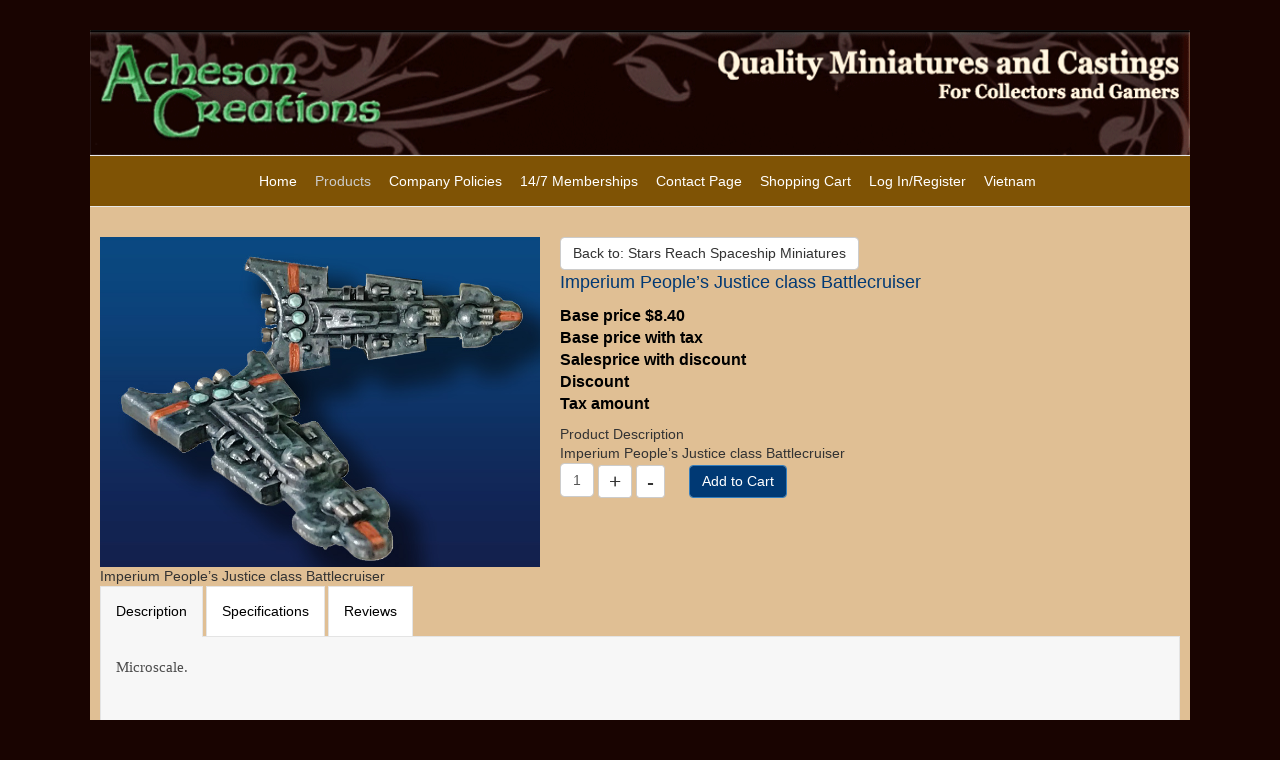

--- FILE ---
content_type: text/html; charset=utf-8
request_url: https://achesoncreations.com/index.php/products/starsreach/imperium-people-s-justice-class-battlecruiser-detail
body_size: 5853
content:
<!DOCTYPE html>
<html xmlns="//www.w3.org/1999/xhtml" xml:lang="en-gb" lang="en-gb" dir="ltr">
<head>
<script>window.dataLayer = window.dataLayer || [];</script>
<!-- Google Tag Manager JS V.1.0.2 from Tools for Joomla -->
<script>(function(w,d,s,l,i){w[l]=w[l]||[];w[l].push({'gtm.start':
new Date().getTime(),event:'gtm.js'});var f=d.getElementsByTagName(s)[0],
j=d.createElement(s),dl=l!='dataLayer'?'&l='+l:'';j.async=true;j.src=
'//www.googletagmanager.com/gtm.js?id='+i+dl;f.parentNode.insertBefore(j,f);
})(window,document,'script','dataLayer','G-ERKJJJ3ENV');</script>
<!-- End Google Tag Manager JS -->
<base href="https://achesoncreations.com/index.php/products/starsreach/imperium-people-s-justice-class-battlecruiser-detail" />
	<meta http-equiv="content-type" content="text/html; charset=utf-8" />
	<meta name="title" content="Imperium People’s Justice class Battlecruiser" />
	<meta name="description" content="Imperium People’s Justice class Battlecruiser Stars Reach Spaceship Miniatures Imperium People’s Justice class Battlecruiser" />
	<meta name="generator" content="Joomla! - Open Source Content Management" />
	<title>Stars Reach Spaceship Miniatures: Imperium People’s Justice class Battlecruiser</title>
	<link href="https://achesoncreations.com/index.php/products/starsreach/imperium-people-s-justice-class-battlecruiser-detail" rel="canonical" />
	<link href="/components/com_virtuemart/assets/css/vm-ltr-common.css?vmver=3bd4b272" rel="stylesheet" type="text/css" />
	<link href="/components/com_virtuemart/assets/css/vm-ltr-site.css?vmver=3bd4b272" rel="stylesheet" type="text/css" />
	<link href="/components/com_virtuemart/assets/css/jquery.fancybox-1.3.4.css?vmver=3bd4b272" rel="stylesheet" type="text/css" />
	<link href="/templates/acheson2020v2vm/css/bootstrap.css" rel="stylesheet" type="text/css" />
	<link href="/templates/acheson2020v2vm/css/template.css" rel="stylesheet" type="text/css" />
	<link href="/media/jui/css/icomoon.css" rel="stylesheet" type="text/css" />
	<link href="/templates/system/css/system.css" rel="stylesheet" type="text/css" />
	<script src="/media/jui/js/jquery.min.js?fded49076c370b4a695112a71ef777eb" type="text/javascript"></script>
	<script src="/media/jui/js/jquery-noconflict.js?fded49076c370b4a695112a71ef777eb" type="text/javascript"></script>
	<script src="/media/jui/js/jquery-migrate.min.js?fded49076c370b4a695112a71ef777eb" type="text/javascript"></script>
	<script src="/components/com_virtuemart/assets/js/vmsite.js?vmver=3bd4b272" type="text/javascript"></script>
	<script src="/components/com_virtuemart/assets/js/dynupdate.js?vmver=3bd4b272" type="text/javascript"></script>
	<script src="/components/com_virtuemart/assets/js/vmprices.js?vmver=3bd4b272" type="text/javascript"></script>
	<script src="/components/com_virtuemart/assets/js/fancybox/jquery.fancybox-1.3.4.pack.js?vmver=3bd4b272" type="text/javascript"></script>
	<script src="https://achesoncreations.com//templates/acheson2020v2vm/js/jui/popper.min.js" type="text/javascript"></script>
	<script src="https://achesoncreations.com//templates/acheson2020v2vm/js/jui/bootstrap.min.js" type="text/javascript"></script>
	<script src="https://achesoncreations.com/templates/acheson2020v2vm/js/totop.js" type="text/javascript"></script>
	<script src="https://achesoncreations.com/templates/acheson2020v2vm/js/tt_animation.js" type="text/javascript"></script>
	<script src="https://achesoncreations.com/templates/acheson2020v2vm/js/customjs.js" type="text/javascript"></script>
	<script type="text/javascript">
//<![CDATA[ 
if (typeof Virtuemart === "undefined"){
	var Virtuemart = {};}
var vmSiteurl = 'https://achesoncreations.com/' ;
Virtuemart.vmSiteurl = vmSiteurl;
var vmLang = '&lang=en';
Virtuemart.vmLang = vmLang; 
var vmLangTag = 'en';
Virtuemart.vmLangTag = vmLangTag;
var Itemid = '&Itemid=277';
Virtuemart.addtocart_popup = "1" ; 
var vmCartError = Virtuemart.vmCartError = "There was an error while updating your cart.";
var usefancy = true; //]]>

	</script>

<meta name="viewport" content="width=device-width, initial-scale=1">
<style type="text/css">
@media (min-width:1024px){.ttr_title_style, header .ttr_title_style a, header .ttr_title_style a:link, header .ttr_title_style a:visited, header .ttr_title_style a:hover {
font-size:28px;
}
.ttr_slogan_style {
font-size:16px;
}
h1.ttr_block_heading, h2.ttr_block_heading, h3.ttr_block_heading, h4.ttr_block_heading, h5.ttr_block_heading, h6.ttr_block_heading, p.ttr_block_heading {
font-size:14px;
}
h1.ttr_verticalmenu_heading, h2.ttr_verticalmenu_heading, h3.ttr_verticalmenu_heading, h4.ttr_verticalmenu_heading, h5.ttr_verticalmenu_heading, h6.ttr_verticalmenu_heading, p.ttr_verticalmenu_heading {
font-size:14px;
}
footer#ttr_footer #ttr_copyright a:not(.btn),#ttr_copyright a {
font-size:px;
}
#ttr_footer_designed_by_links span#ttr_footer_designed_by {
font-size:px;
}
 footer#ttr_footer #ttr_footer_designed_by_links a:not(.btn) , footer#ttr_footer_designed_by_links a:link:not(.btn), footer#ttr_footer_designed_by_links a:visited:not(.btn), footer#ttr_footer_designed_by_links a:hover:not(.btn) {
font-size:px;
}
}
</style>
<!--[if lte IE 8]>
<link rel="stylesheet"  href="/templates/acheson2020v2vm/css/menuie.css" type="text/css"/>
<link rel="stylesheet"  href="/templates/acheson2020v2vm/css/vmenuie.css" type="text/css"/>
<![endif]-->
<!--[if IE 7]>
<style type="text/css" media="screen">
#ttr_vmenu_items  li.ttr_vmenu_items_parent {display:inline;}
</style>
<![endif]-->
<!--[if lt IE 9]>
$doc->addScript($template_path.'/js/html5shiv.js');
$doc->addScript($template_path.'/js/respond.js');
<![endif]-->
<link rel="stylesheet"  href="/templates/acheson2020v2vm/css/virtuemart.css" type="text/css"/>
</head>
<body class="ttr_ecommerce description">
<!-- Google Tag Manager iframe V.1.0.2 from Tools for Joomla -->
<noscript><iframe src='//www.googletagmanager.com/ns.html?id=G-ERKJJJ3ENV'
height='0' width='0' style='display:none;visibility:hidden'></iframe></noscript>
<!-- End Google Tag Manager iframe -->
<div class="totopshow">
<a href="#" class="back-to-top"><img alt="Back to Top" src="https://achesoncreations.com/templates/acheson2020v2vm/images/gototop.png"/></a>
</div>
<div class="margin_collapsetop"></div>
<div class="margin_collapsetop"></div>
<div id="ttr_page" class="container">
<div class="ttr_banner_header">
</div>
<div class="margin_collapsetop"></div>
<header id="ttr_header">
<div class="margin_collapsetop"></div>
<div id="ttr_header_inner">
<div class="ttr_header_element_alignment container">
<div class="ttr_images_container">
</div>
</div>
<div class="ttr_images_container">
<div class="headerforeground01 ">
</div>
<div class="ttr_header_logo ">
</div>
</div>
</div>
</header>
<div class="ttr_banner_header">
</div>
<div class="ttr_banner_menu">
</div>
<div class="margin_collapsetop"></div>
<div id="ttr_menu"> 
<div class="margin_collapsetop"></div>
<nav class="navbar-default navbar-expand-md navbar">
<div id="ttr_menu_inner_in">
<div class="ttr_menu_element_alignment container">
</div>
<div class="ttr_images_container">
<div class="ttr_menu_logo">
</div>
</div>
<div id="navigationmenu">
<div class="navbar-header">
<button id="nav-expander" data-target=".nav-menu" data-toggle="collapse" class="navbar-toggle" type="button">
<span class="ttr_menu_toggle_button">
<span class="sr-only">
</span>
<span class="icon-bar navbar-toggler-icon">
</span>
<span class="icon-bar navbar-toggler-icon">
</span>
<span class="icon-bar navbar-toggler-icon">
</span>
</span>
<span class="ttr_menu_button_text">
Menu
</span>
</button>
</div>
<div class="menu-center collapse navbar-collapse nav-menu">
<ul class="ttr_menu_items nav navbar-nav nav-center ">
<li class="ttr_menu_items_parent dropdown"><a  class="ttr_menu_items_parent_link " href="/index.php"  ><span class="menuchildicon"></span>Home</a><hr class="horiz_separator" /></li><li class="ttr_menu_items_parent active dropdown"><a  class="ttr_menu_items_parent_link_active " href="/index.php/products"  ><span class="menuchildicon"></span>Products</a><hr class="horiz_separator" /></li><li class="ttr_menu_items_parent dropdown"><a  class="ttr_menu_items_parent_link " href="/index.php/policies"  ><span class="menuchildicon"></span>Company Policies</a><hr class="horiz_separator" /></li><li class="ttr_menu_items_parent dropdown"><a  class="ttr_menu_items_parent_link " href="/index.php/14-7-memberships"  ><span class="menuchildicon"></span>14/7 Memberships</a><hr class="horiz_separator" /></li><li class="ttr_menu_items_parent dropdown"><a  class="ttr_menu_items_parent_link " href="/index.php/contact-page"  ><span class="menuchildicon"></span>Contact Page</a><hr class="horiz_separator" /></li><li class="ttr_menu_items_parent dropdown"><a  class="ttr_menu_items_parent_link " href="/index.php/shopping-cart"  ><span class="menuchildicon"></span>Shopping Cart</a><hr class="horiz_separator" /></li><li class="ttr_menu_items_parent dropdown"><a  class="ttr_menu_items_parent_link " href="/index.php/log-in"  ><span class="menuchildicon"></span>Log In/Register</a><hr class="horiz_separator" /></li><li class="ttr_menu_items_parent dropdown"><a  class="ttr_menu_items_parent_link " href="/index.php/vietnam"  ><span class="menuchildicon"></span>Vietnam</a><hr class="horiz_separator" /></li></ul>
<div style="clear: both;"></div>
 
</div>
</div>
</div>
</nav>
</div>
<div class="ttr_banner_menu">
</div>
<div id="ttr_content_and_sidebar_container">
<div id="ttr_content" class="zero_column">
<div id="ttr_content_margin">
<div class="margin_collapsetop"></div>
<div id="system-message-container">
	</div>


<div class="productdetails-view productdetails" >

        <div class="row">
	<div class="pb-left-column col-xs-12 col-12 col-sm-5 col-md-5">
		<div id="image-block" class="vm-product-media-container clearfix">		
		<div class="carousel-inner" style="height:auto;" role="listbox">
		<div class="item active">
				<div class="main-image">
			<a title="Imperium People’s Justice class Battlecruiser" rel='vm-additional-images' href="https://achesoncreations.com/images/stories/virtuemart/product/impbc1-imp-jus-battlecruiserx800.jpg"><img  loading="lazy"  src="/images/stories/virtuemart/product/impbc1-imp-jus-battlecruiserx800.jpg"  alt="Imperium People’s Justice class Battlecruiser"  /></a><span class="vm-img-desc">Imperium People’s Justice class Battlecruiser</span>			<div class="clear"></div>
		</div>
				</div>
		</div>	
		</div>
			</div>
	
	<div class="pb-center-column col-xs-12 col-12 col-md-7">
		<div class="back-to-category">
    	<a href="/index.php/products/starsreach" class="btn btn-default" title="Stars Reach Spaceship Miniatures">Back to: Stars Reach Spaceship Miniatures</a>
	</div>
	<div>
	    <h1 itemprop="name" class="ttr_Prodes_Title">Imperium People’s Justice class Battlecruiser</h1>
    	</div>
		
		<div class="ttr_prodes_Price">
			<div class="product-price price" id="productPrice1513" style="margin:10px 0;">
	<div class="PricebasePrice vm-display vm-price-value"><span class="vm-price-desc">Base price </span><span class="PricebasePrice">$8.40</span></div><span class="price-crossed" ><div class="PricebasePriceWithTax vm-nodisplay"><span class="vm-price-desc">Base price with tax </span><span class="PricebasePriceWithTax"></span></div></span><div class="PricesalesPriceWithDiscount vm-nodisplay"><span class="vm-price-desc">Salesprice with discount </span><span class="PricesalesPriceWithDiscount"></span></div><div class="PricediscountAmount vm-nodisplay"><span class="vm-price-desc">Discount </span><span class="PricediscountAmount"></span></div><div class="PricetaxAmount vm-nodisplay"><span class="vm-price-desc">Tax amount </span><span class="PricetaxAmount"></span></div></div>

		</div>
			
	<p id="product_condition"></p>
	<span class="ttr_prodes_Product_Des_Title " itemprop="condition">Product Description</span>
	         <div class="product-short-description ttr_prodes_Product_Des_Title">
	    Imperium People’s Justice class Battlecruiser        </div>
	    		<div id="short_description_block">
		
			<div class="addtocart-area">
		<form method="post" class="product js-recalculate" action="/index.php/products">	
			<div class="vm-customfields-wrap">
							</div>	
				
	<div class="addtocart-bar add-to-cart">
								 <!--<label for="quantity1513" class="quantity_box">-->
					<!--</label> -->		
			<span class="quantity-box">				
				<input type="text" class="quantity-input js-recalculate" name="quantity[]"
					data-errStr="You can buy this product only in multiples of %1$s pieces!"
					value="1" init="1" step="1"  />
			</span>
				<span class="js-recalculate" style="margin-right:20px;">
				<input type="button" class="quantity-controls quantity-plus btn btn-default btn-sm" value="+">
				<input type="button" class="quantity-controls quantity-minus btn btn-default btn-sm" value="-">
			</span>							
			<span class="addtocart-button">
				<input type="submit" name="addtocart" class="ttr_prodes_Button btn btn-primary" value ="Add to Cart" title="Add to Cart" />				</span> 			<input type="hidden" name="virtuemart_product_id[]" value="1513"/>
			<noscript><input type="hidden" name="task" value="add"/></noscript> 
	</div>			<input type="hidden" name="option" value="com_virtuemart"/>
			<input type="hidden" name="view" value="cart"/>
			<input type="hidden" name="virtuemart_product_id[]" value="1513"/>
			<input type="hidden" name="pname" value="Imperium People’s Justice class Battlecruiser"/>
			<input type="hidden" name="pid" value="1513"/>
			<input type="hidden" name="Itemid" value="277"/>		</form>

	</div>

	</div>
		
    
    
    
   </div>
   </div>

	<div style="clear:both;">
		<ul class="ttr_prodes_Tab_Title nav nav-tabs" >
			<li class="">
				<a class="nav-link active" href="#home" data-toggle="tab">Description</a>
			</li>
			<li>
				<a class="nav-link" href="#menu1" data-toggle="tab">Specifications</a>
			</li>
			<li>
				<a class="nav-link" href="#menu2" data-toggle="tab">Reviews</a>
			</li>
		</ul>
	<div class="ttr_prodes_Tab_Content tab-content">
		
	<!--echo ($this->product->product_in_stock - $this->product->product_ordered);
	 Product Description-->
	<div id="home" class="tab-pane fade active show">
		    		    <p><p><span style="font-family: Calibri; font-size:
11pt;">Microscale.</span></p>
<p>&nbsp;</p></p>	    
    </div>		
		<div id="menu1" class="tab-pane fade">				    
		Array 

					
    </div>		
		
	<div id="menu2" class="tab-pane fade">
					</div>		
	</div>	
	</div>
	
	
    
<script   id="updDynamicListeners-js" type="text/javascript" >//<![CDATA[ 
jQuery(document).ready(function() { // GALT: Start listening for dynamic content update.
	// If template is aware of dynamic update and provided a variable let's
	// set-up the event listeners.
	if (typeof Virtuemart.containerSelector === 'undefined') { Virtuemart.containerSelector = '.productdetails-view'; }
	if (typeof Virtuemart.container === 'undefined') { Virtuemart.container = jQuery(Virtuemart.containerSelector); }
	if (Virtuemart.container){
		Virtuemart.updateDynamicUpdateListeners();
	}
	
}); //]]>
</script><script   id="ready.vmprices-js" type="text/javascript" >//<![CDATA[ 
jQuery(document).ready(function($) {

		Virtuemart.product($("form.product"));
}); //]]>
</script><script   id="popups-js" type="text/javascript" >//<![CDATA[ 
jQuery(document).ready(function($) {
		
		$('a.ask-a-question, a.printModal, a.recommened-to-friend, a.manuModal').click(function(event){
		  event.preventDefault();
		  $.fancybox({
			href: $(this).attr('href'),
			type: 'iframe',
			height: 550
			});
		  });
		
	}); //]]>
</script><script   id="imagepopup-js" type="text/javascript" >//<![CDATA[ 
jQuery(document).ready(function() {
	Virtuemart.updateImageEventListeners()
});
Virtuemart.updateImageEventListeners = function() {
	jQuery("a[rel=vm-additional-images]").fancybox({
		"titlePosition" 	: "inside",
		"transitionIn"	:	"elastic",
		"transitionOut"	:	"elastic"
	});
	jQuery(".additional-images a.product-image.image-0").removeAttr("rel");
	jQuery(".additional-images img.product-image").click(function() {
		jQuery(".additional-images a.product-image").attr("rel","vm-additional-images" );
		jQuery(this).parent().children("a.product-image").removeAttr("rel");
		var src = jQuery(this).parent().children("a.product-image").attr("href");
		jQuery(".main-image img").attr("src",src);
		jQuery(".main-image img").attr("alt",this.alt );
		jQuery(".main-image a").attr("href",src );
		jQuery(".main-image a").attr("title",this.alt );
		jQuery(".main-image .vm-img-desc").html(this.alt);
		}); 
	} //]]>
</script><script   id="ajaxContent-js" type="text/javascript" >//<![CDATA[ 
Virtuemart.container = jQuery('.productdetails-view');
Virtuemart.containerSelector = '.productdetails-view'; //]]>
</script><script   id="vmPreloader-js" type="text/javascript" >//<![CDATA[ 
jQuery(document).ready(function($) {
	Virtuemart.stopVmLoading();
	var msg = '';
	jQuery('a[data-dynamic-update="1"]').off('click', Virtuemart.startVmLoading).on('click', {msg:msg}, Virtuemart.startVmLoading);
	jQuery('[data-dynamic-update="1"]').off('change', Virtuemart.startVmLoading).on('change', {msg:msg}, Virtuemart.startVmLoading);
}); //]]>
</script>
<script type="application/ld+json">
{
  "@context": "http://schema.org/",
  "@type": "Product",
  "name": "Imperium People’s Justice class Battlecruiser",
  "description":"Imperium People’s Justice class Battlecruiser Stars Reach Spaceship Miniatures Imperium People’s Justice class Battlecruiser",
  "productID":"IMPBC1",
  "sku": "IMPBC1",
  "image": [
    "https://achesoncreations.com/images/stories/virtuemart/product/impbc1-imp-jus-battlecruiserx800.jpg"  ],
  "offers": {
    "@type": "Offer",
    "priceCurrency": "USD",
    "availability": "InStock",
    "price": "8.4",
    "url": "https://achesoncreations.com/index.php/products/starsreach/imperium-people-s-justice-class-battlecruiser-detail",
    "itemCondition": "NewCondition"
  }
}
</script></div>









<div class="margin_collapsetop"></div>
</div><!--content_margin-->
</div><!--content-->
<div style="clear:both;"></div>
</div> <!--content_and_sidebar_container-->
<div class="footer-widget-area">
<div class="footer-widget-area_inner">
</div>
</div>
<div class="margin_collapsetop"></div>
<footer id="ttr_footer">
<div class="margin_collapsetop"></div>
 <div id="ttr_footer_inner">
<div id="ttr_footer_top_for_widgets">
<div class="ttr_footer_top_for_widgets_inner">
</div>
</div>
<div class="ttr_footer_bottom_footer">
<div class="ttr_footer_bottom_footer_inner">
<div class="ttr_footer_element_alignment container">
<div class="ttr_images_container">
</div>
</div>
<div class="ttr_images_container">
</div>
</div>
</div>
</div>
</footer>
<div class="margin_collapsetop"></div>
<div class="footer-widget-area">
<div class="footer-widget-area_inner">
<div class="ttr_footer-widget-area_inner_below_widget_container">
<div class="ttr_footer-widget-area_inner_below1 container row">
<div class="cell5 col-xl-12 col-lg-12 col-md-12 col-sm-12 col-xs-12 col-12">
<div>
<div class="footerbelowcolumn5">
<div class="ttr_block_parent"><div class="margin_collapsetop"></div><div class="ttr_block"><div class="margin_collapsetop"></div><div class="ttr_block_without_header"></div><div class="ttr_block_content">

<div class="custom"  >
	<center>Copyright © 2007 - <span class="hd-date">2026</span>. Acheson Creations, LLC - Quality Miniatures and Castings for Collectors and Gamers. All Rights Reserved.<br /> 1002 Stone Road Rochester NY 14616-4308 USA <br /> 1-585-621-8439</center></div>
</div></div><div class="margin_collapsetop"></div></div>
</div>
</div>
</div>
<div class=" visible-lg-block d-xl-block d-lg-block visible-md-block d-md-block visible-sm-block d-sm-block visible-xs-block d-block" style="clear:both;"></div>
<div class=" visible-lg-block d-xl-block d-lg-block visible-md-block d-md-block visible-sm-block d-sm-block visible-xs-block d-block" style="clear:both;"></div>
</div>
</div>
<div style="clear: both;"></div>
</div>
</div>
</div><!--ttr_page-->
</body>
</html>
